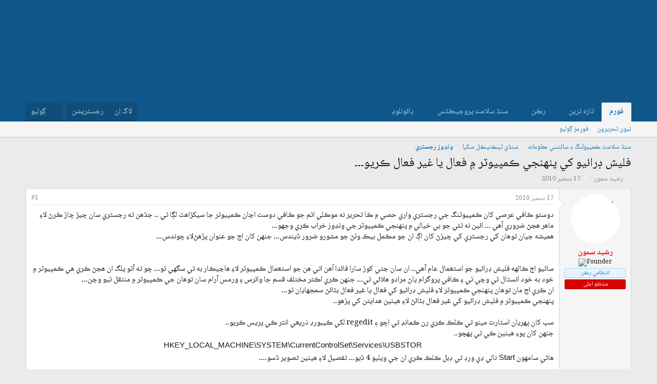

--- FILE ---
content_type: text/html; charset=utf-8
request_url: https://sindhsalamat.com/threads/8909/
body_size: 19257
content:
<!DOCTYPE html>
<html id="XF" lang="" dir="RTL"
	data-xf="2.3"
	data-app="public"
	
	
	data-template="thread_view"
	data-container-key="node-55"
	data-content-key="thread-8909"
	data-logged-in="false"
	data-cookie-prefix="xf_"
	data-csrf="1768961825,ac5ccd7a5bd9613a2479bf799c6c4fe9"
	class="has-no-js template-thread_view"
	 data-run-jobs="">
<head>
	
	
	
<link rel="preconnect" href="https://fonts.googleapis.com">
<link rel="preconnect" href="https://fonts.gstatic.com" crossorigin>
<link href="https://fonts.googleapis.com/css2?family=Noto+Naskh+Arabic:wght@400..700&display=swap" rel="stylesheet">
	
	
	
	
	<meta charset="utf-8" />
	<title>فليش ڊرائيو کي پنهنجي ڪمپيوٽر ۾ فعال يا غير فعال ڪريو۔۔۔ | سنڌ سلامت فورم</title>
	<link rel="manifest" href="/webmanifest.php">

	<meta http-equiv="X-UA-Compatible" content="IE=Edge" />
	<meta name="viewport" content="width=device-width, initial-scale=1, viewport-fit=cover">

	
		<meta name="theme-color" content="#1474b8" />
	

	<meta name="apple-mobile-web-app-title" content="سنڌ سلامت">
	
		<link rel="apple-touch-icon" href="/data/assets/logo/195c_logo.png">
		

	
		
		<meta name="description" content="دوستو ڪافي عرصي کان ڪمپيوٽنگ جي رجسٽري واري حصي ۾ ڪا تحرير نه موڪلي اٿم جو ڪافي دوست اڃان ڪمپيوٽر جا سيکڙاهٽ لڳا ٿي ۔۔ جڏهن ته رجسٽري سان ڇيڙ ڇاڙ ڪرڻ لاءِ..." />
		<meta property="og:description" content="دوستو ڪافي عرصي کان ڪمپيوٽنگ جي رجسٽري واري حصي ۾ ڪا تحرير نه موڪلي اٿم جو ڪافي دوست اڃان ڪمپيوٽر جا سيکڙاهٽ لڳا ٿي ۔۔ جڏهن ته رجسٽري سان ڇيڙ ڇاڙ ڪرڻ لاءِ ماهر هجڻ ضروري آهي ۔۔۔ ائين نه ٿئي جو بي خيالي ۾ پنهنجي ڪمپيوٽر جي ونڊوز خراب ڪري وجهو۔۔۔
هميشه جيان توهان کي رجسٽري کي ڇيڙڻ کان اڳ ان جو..." />
		<meta property="twitter:description" content="دوستو ڪافي عرصي کان ڪمپيوٽنگ جي رجسٽري واري حصي ۾ ڪا تحرير نه موڪلي اٿم جو ڪافي دوست اڃان ڪمپيوٽر جا سيکڙاهٽ لڳا ٿي ۔۔ جڏهن ته رجسٽري سان ڇيڙ ڇاڙ ڪرڻ لاءِ ماهر هجڻ ضروري آهي ۔۔۔ ائين نه ٿئي جو بي..." />
	
	
		<meta property="og:url" content="https://sindhsalamat.com/threads/8909/" />
	
		<link rel="canonical" href="https://sindhsalamat.com/threads/8909/" />
	

	
		
	
	
	<meta property="og:site_name" content="سنڌ سلامت فورم" />


	
	
		
	
	
	<meta property="og:type" content="website" />


	
	
		
	
	
	
		<meta property="og:title" content="فليش ڊرائيو کي پنهنجي ڪمپيوٽر ۾ فعال يا غير فعال ڪريو۔۔۔" />
		<meta property="twitter:title" content="فليش ڊرائيو کي پنهنجي ڪمپيوٽر ۾ فعال يا غير فعال ڪريو۔۔۔" />
	


	
	
	
	

	
	
	
	

	<link rel="stylesheet" href="/css.php?css=public%3Anormalize.css%2Cpublic%3Afa.css%2Cpublic%3Acore.less%2Cpublic%3Aapp.less&amp;s=1&amp;l=2&amp;d=1744946037&amp;k=4a41fe651b0f4ee6b5d497b456544a8bea7b501f" />

	<link rel="stylesheet" href="/css.php?css=public%3Alightbox.less&amp;s=1&amp;l=2&amp;d=1744946037&amp;k=0de5b7ae9fd34c600d089ae8b1d15af40289b9d7" />
<link rel="stylesheet" href="/css.php?css=public%3Amessage.less&amp;s=1&amp;l=2&amp;d=1744946037&amp;k=42625efc284bf1e92871973f6e477955fed72ee8" />
<link rel="stylesheet" href="/css.php?css=public%3Ashare_controls.less&amp;s=1&amp;l=2&amp;d=1744946037&amp;k=e4af384bf4296cf8ab32455b56728c780470d120" />
<link rel="stylesheet" href="/css.php?css=public%3Aextra.less&amp;s=1&amp;l=2&amp;d=1744946037&amp;k=f4d413b077ad16862ff9feb24cd6702f1f224375" />


	
		<script src="/js/xf/preamble.min.js?_v=db3d5f1a"></script>
	

	
	<script src="/js/vendor/vendor-compiled.js?_v=db3d5f1a" defer></script>
	<script src="/js/xf/core-compiled.js?_v=db3d5f1a" defer></script>

	<script>
		window.addEventListener('DOMContentLoaded', function() {
			XF.extendObject(true, XF.config, {
				// 
				userId: 0,
				enablePush: true,
				pushAppServerKey: 'BBHIwaC8xwdPsWX4xlSxG5hZHjfC7y4AUYcRtAypoHV8B720wd0uUw-Qy4bR4CvhVtAbMGPa0jtR0ns8LUL5AXI',
				url: {
					fullBase: 'https://sindhsalamat.com/',
					basePath: '/',
					css: '/css.php?css=__SENTINEL__&s=1&l=2&d=1744946037',
					js: '/js/__SENTINEL__?_v=db3d5f1a',
					icon: '/data/local/icons/__VARIANT__.svg?v=1744946037#__NAME__',
					iconInline: '/styles/fa/__VARIANT__/__NAME__.svg?v=5.15.3',
					keepAlive: '/login/keep-alive'
				},
				cookie: {
					path: '/',
					domain: '',
					prefix: 'xf_',
					secure: true,
					consentMode: 'disabled',
					consented: ["optional","_third_party"]
				},
				cacheKey: 'f3ed7234243583f554e27d349fe769c5',
				csrf: '1768961825,ac5ccd7a5bd9613a2479bf799c6c4fe9',
				js: {"\/js\/xf\/lightbox-compiled.js?_v=db3d5f1a":true},
				fullJs: false,
				css: {"public:lightbox.less":true,"public:message.less":true,"public:share_controls.less":true,"public:extra.less":true},
				time: {
					now: 1768961825,
					today: 1768935600,
					todayDow: 3,
					tomorrow: 1769022000,
					yesterday: 1768849200,
					week: 1768417200,
					month: 1767207600,
					year: 1767207600
				},
				style: {
					light: '',
					dark: '',
					defaultColorScheme: 'light'
				},
				borderSizeFeature: '3px',
				fontAwesomeWeight: 'r',
				enableRtnProtect: true,
				
				enableFormSubmitSticky: true,
				imageOptimization: '0',
				imageOptimizationQuality: 0.85,
				uploadMaxFilesize: 52428800,
				uploadMaxWidth: 0,
				uploadMaxHeight: 0,
				allowedVideoExtensions: ["m4v","mov","mp4","mp4v","mpeg","mpg","ogv","webm"],
				allowedAudioExtensions: ["mp3","opus","ogg","wav"],
				shortcodeToEmoji: true,
				visitorCounts: {
					conversations_unread: '0',
					alerts_unviewed: '0',
					total_unread: '0',
					title_count: true,
					icon_indicator: true
				},
				jsMt: {"xf\/action.js":"425fc1cf","xf\/embed.js":"425fc1cf","xf\/form.js":"425fc1cf","xf\/structure.js":"425fc1cf","xf\/tooltip.js":"425fc1cf"},
				jsState: {},
				publicMetadataLogoUrl: '',
				publicPushBadgeUrl: 'https://sindhsalamat.com/styles/default/xenforo/bell.png'
			});

			XF.extendObject(XF.phrases, {
				// 
				date_x_at_time_y:     "{date} {time} وڳي",
				day_x_at_time_y:      "{day} تي {time} وڳي",
				yesterday_at_x:       "ڪالھ {time} وڳي",
				x_minutes_ago:        "{minutes} منٽ اڳ",
				one_minute_ago:       "هڪ منٽ اڳ",
				a_moment_ago:         "هڪ لمحو اڳ",
				today_at_x:           "اڄ {time} وڳي",
				in_a_moment:          "In a moment",
				in_a_minute:          "In a minute",
				in_x_minutes:         "In {minutes} minutes",
				later_today_at_x:     "Later today at {time}",
				tomorrow_at_x:        "Tomorrow at {time}",
				short_date_x_minutes: "{minutes}m",
				short_date_x_hours:   "{hours}h",
				short_date_x_days:    "{days}d",

				day0: "آچر",
				day1: "سومر",
				day2: "اڱارو",
				day3: "اربع",
				day4: "خميس",
				day5: "جمعو",
				day6: "ڇنڇر",

				dayShort0: "آچر",
				dayShort1: "سومر",
				dayShort2: "اڱارو",
				dayShort3: "اربع",
				dayShort4: "خميس",
				dayShort5: "جمعو",
				dayShort6: "ڇنڇر",

				month0: "جنوري",
				month1: "فيبروري",
				month2: "مارچ",
				month3: "اپريل",
				month4: "مئي",
				month5: "جون",
				month6: "جولائي",
				month7: "آگسٽ",
				month8: "سيپٽمبر",
				month9: "آڪٽوبر",
				month10: "نومبر",
				month11: "ڊسمبر",

				active_user_changed_reload_page: "The active user has changed. Reload the page for the latest version.",
				server_did_not_respond_in_time_try_again: "سرور کان مقرر وقت ۾ جواب نه مليو آهي. مهرباني فرمائي ٻيهر ڪوشش ڪريو.",
				oops_we_ran_into_some_problems: "اووپسس! ڪو مسئلو ٿو لڳي..",
				oops_we_ran_into_some_problems_more_details_console: "Oops! We ran into some problems. Please try again later. More error details may be in the browser console.",
				file_too_large_to_upload: "The file is too large to be uploaded.",
				uploaded_file_is_too_large_for_server_to_process: "The uploaded file is too large for the server to process.",
				files_being_uploaded_are_you_sure: "Files are still being uploaded. Are you sure you want to submit this form?",
				attach: "Attach files",
				rich_text_box: "Rich text box",
				close: "بند ڪريو",
				link_copied_to_clipboard: "Link copied to clipboard.",
				text_copied_to_clipboard: "Text copied to clipboard.",
				loading: "لوڊنگ ٿي رهي آهي…",
				you_have_exceeded_maximum_number_of_selectable_items: "You have exceeded the maximum number of selectable items.",

				processing: "Processing",
				'processing...': "Processing…",

				showing_x_of_y_items: "Showing {count} of {total} items",
				showing_all_items: "Showing all items",
				no_items_to_display: "No items to display",

				number_button_up: "Increase",
				number_button_down: "Decrease",

				push_enable_notification_title: " جا پُش نوٽيفڪيشن فعال ٿي چڪا آھن. سنڌ سلامت فورم",
				push_enable_notification_body: "پُش نوٽيفڪيشن فعال ڪرڻ لاءِ مهرباني.! ",

				pull_down_to_refresh: "Pull down to refresh",
				release_to_refresh: "Release to refresh",
				refreshing: "Refreshing…"
			});
		});
	</script>

	<script src="/js/xf/lightbox-compiled.js?_v=db3d5f1a" defer></script>



	

	
	<script async src="https://www.googletagmanager.com/gtag/js?id=UA-31016567-1"></script>
	<script>
		window.dataLayer = window.dataLayer || [];
		function gtag(){dataLayer.push(arguments);}
		gtag('js', new Date());
		gtag('config', 'UA-31016567-1', {
			// 
			
			
		});
	</script>


	
	
	
	
	

	
	
	
	<style>
		@media (min-width: 992px) {
			.p-header-logo {
				display: none;
			}
		}
	</style>
</head>
<body data-template="thread_view">

<div class="p-pageWrapper" id="top">

	

	<header class="p-header" id="header">
		<div class="p-header-inner">
			<div class="p-header-content">
				<div class="p-header-logo p-header-logo--image">
					<a href="/">
						

	

	
		
		

		
	

	

	<picture data-variations="{&quot;default&quot;:{&quot;1&quot;:&quot;\/data\/assets\/logo_default\/minlogo.png&quot;,&quot;2&quot;:null}}">
		
		
		

		

		<img src="/data/assets/logo_default/minlogo.png"  width="100" height="36" alt="سنڌ سلامت فورم" />
	</picture>


					</a>
				</div>

				
			</div>
		</div>
	</header>

	
	

	
		<div class="p-navSticky p-navSticky--primary" data-xf-init="sticky-header">
			
		<nav class="p-nav">
			<div class="p-nav-inner">
				<button type="button" class="button button--plain p-nav-menuTrigger" data-xf-click="off-canvas" data-menu=".js-headerOffCanvasMenu" tabindex="0" aria-label="Menu"><span class="button-text">
					<i aria-hidden="true"></i>
				</span></button>

				<div class="p-nav-smallLogo">
					<a href="/">
						

	

	
		
		

		
	

	

	<picture data-variations="{&quot;default&quot;:{&quot;1&quot;:&quot;\/data\/assets\/logo_default\/minlogo.png&quot;,&quot;2&quot;:null}}">
		
		
		

		

		<img src="/data/assets/logo_default/minlogo.png"  width="100" height="36" alt="سنڌ سلامت فورم" />
	</picture>


					</a>
				</div>

				<div class="p-nav-scroller hScroller" data-xf-init="h-scroller" data-auto-scroll=".p-navEl.is-selected">
					<div class="hScroller-scroll">
						<ul class="p-nav-list js-offCanvasNavSource">
							
								<li>
									
	<div class="p-navEl is-selected" data-has-children="true">
	

		
	
	<a href="/"
	class="p-navEl-link p-navEl-link--splitMenu "
	
	
	data-nav-id="forums">فورم</a>


		<a data-xf-key="1"
			data-xf-click="menu"
			data-menu-pos-ref="< .p-navEl"
			class="p-navEl-splitTrigger"
			role="button"
			tabindex="0"
			aria-label="Toggle expanded"
			aria-expanded="false"
			aria-haspopup="true"></a>

		
	
		<div class="menu menu--structural" data-menu="menu" aria-hidden="true">
			<div class="menu-content">
				
					
	
	
	<a href="/whats-new/posts/"
	class="menu-linkRow u-indentDepth0 js-offCanvasCopy "
	
	
	data-nav-id="newPosts">نيون تحريرون</a>

	

				
					
	
	
	<a href="/search/?type=post"
	class="menu-linkRow u-indentDepth0 js-offCanvasCopy "
	
	
	data-nav-id="searchForums">فورمز ڳوليو</a>

	

				
			</div>
		</div>
	
	</div>

								</li>
							
								<li>
									
	<div class="p-navEl " data-has-children="true">
	

		
	
	<a href="/whats-new/"
	class="p-navEl-link p-navEl-link--splitMenu "
	
	
	data-nav-id="whatsNew">تازہ ترين</a>


		<a data-xf-key="2"
			data-xf-click="menu"
			data-menu-pos-ref="< .p-navEl"
			class="p-navEl-splitTrigger"
			role="button"
			tabindex="0"
			aria-label="Toggle expanded"
			aria-expanded="false"
			aria-haspopup="true"></a>

		
	
		<div class="menu menu--structural" data-menu="menu" aria-hidden="true">
			<div class="menu-content">
				
					
	
	
	<a href="/featured/"
	class="menu-linkRow u-indentDepth0 js-offCanvasCopy "
	
	
	data-nav-id="featured">نئون مواد</a>

	

				
					
	
	
	<a href="/whats-new/posts/"
	class="menu-linkRow u-indentDepth0 js-offCanvasCopy "
	 rel="nofollow"
	
	data-nav-id="whatsNewPosts">نيون تحريرون</a>

	

				
					
	
	
	<a href="/whats-new/profile-posts/"
	class="menu-linkRow u-indentDepth0 js-offCanvasCopy "
	 rel="nofollow"
	
	data-nav-id="whatsNewProfilePosts">نوان پروفائيل پيغام</a>

	

				
					
	
	
	<a href="/whats-new/latest-activity"
	class="menu-linkRow u-indentDepth0 js-offCanvasCopy "
	 rel="nofollow"
	
	data-nav-id="latestActivity">نواڻ</a>

	

				
			</div>
		</div>
	
	</div>

								</li>
							
								<li>
									
	<div class="p-navEl " data-has-children="true">
	

		
	
	<a href="/members/"
	class="p-navEl-link p-navEl-link--splitMenu "
	
	
	data-nav-id="members">رڪن</a>


		<a data-xf-key="3"
			data-xf-click="menu"
			data-menu-pos-ref="< .p-navEl"
			class="p-navEl-splitTrigger"
			role="button"
			tabindex="0"
			aria-label="Toggle expanded"
			aria-expanded="false"
			aria-haspopup="true"></a>

		
	
		<div class="menu menu--structural" data-menu="menu" aria-hidden="true">
			<div class="menu-content">
				
					
	
	
	<a href="/online/"
	class="menu-linkRow u-indentDepth0 js-offCanvasCopy "
	
	
	data-nav-id="currentVisitors">حاضر رڪن</a>

	

				
					
	
	
	<a href="/whats-new/profile-posts/"
	class="menu-linkRow u-indentDepth0 js-offCanvasCopy "
	 rel="nofollow"
	
	data-nav-id="newProfilePosts">نوان پروفا.ئيل پيغام</a>

	

				
					
	
	
	<a href="/search/?type=profile_post"
	class="menu-linkRow u-indentDepth0 js-offCanvasCopy "
	
	
	data-nav-id="searchProfilePosts">پروفاٿيل پيغام ڳوليو</a>

	

				
			</div>
		</div>
	
	</div>

								</li>
							
								<li>
									
	<div class="p-navEl " data-has-children="true">
	

			
				<a data-xf-key="4"
					data-xf-click="menu"
					data-menu-pos-ref="< .p-navEl"
					class="p-navEl-linkHolder"
					role="button"
					tabindex="0"
					aria-expanded="false"
					aria-haspopup="true">
					
	
	<span 
	class="p-navEl-link p-navEl-link--menuTrigger "
	
	
	data-nav-id="ssproject">سنڌ سلامت پروجيڪٽس</span>

				</a>
			

		
	
		<div class="menu menu--structural" data-menu="menu" aria-hidden="true">
			<div class="menu-content">
				
					
	
	
	<a href="https://books.sindhsalamat.com"
	class="menu-linkRow u-indentDepth0 js-offCanvasCopy "
	
	
	data-nav-id="ssbooks">ڪتاب گھر</a>

	

				
					
	
	
	<a href="https://quran.sindhsalamat.com"
	class="menu-linkRow u-indentDepth0 js-offCanvasCopy "
	
	
	data-nav-id="ssquran">پيغامِ قرآن</a>

	

				
					
	
	
	<a href="https://font.sindhsalamat.com"
	class="menu-linkRow u-indentDepth0 js-offCanvasCopy "
	
	
	data-nav-id="ssfonts">فانٽ سرور</a>

	

				
					
	
	
	<a href="https://lafzikar.sindhsalamat.com"
	class="menu-linkRow u-indentDepth0 js-offCanvasCopy "
	
	
	data-nav-id="sslafzikar">لفظيڪار</a>

	

				
			</div>
		</div>
	
	</div>

								</li>
							
								<li>
									
	<div class="p-navEl " data-has-children="true">
	

			
				<a data-xf-key="5"
					data-xf-click="menu"
					data-menu-pos-ref="< .p-navEl"
					class="p-navEl-linkHolder"
					role="button"
					tabindex="0"
					aria-expanded="false"
					aria-haspopup="true">
					
	
	<span 
	class="p-navEl-link p-navEl-link--menuTrigger "
	
	
	data-nav-id="ssdownload">ڊائونلوڊ</span>

				</a>
			

		
	
		<div class="menu menu--structural" data-menu="menu" aria-hidden="true">
			<div class="menu-content">
				
					
	
	
	<a href="https://bhurgri.com/bhurgri/amar/wp-content/download/mb-sk-sd-win8-10.zip"
	class="menu-linkRow u-indentDepth0 js-offCanvasCopy "
	
	
	data-nav-id="ssinstaller">سنڌي انسٽالر</a>

	

				
					
	
	
	<a href="https://ambile.pk/download.php?file=1"
	class="menu-linkRow u-indentDepth0 js-offCanvasCopy "
	
	
	data-nav-id="ssocr">سنڌي او سي آر</a>

	

				
			</div>
		</div>
	
	</div>

								</li>
							
						</ul>
					</div>
				</div>

				<div class="p-nav-opposite">
					<div class="p-navgroup p-account p-navgroup--guest">
						
							<a href="/login/" class="p-navgroup-link p-navgroup-link--textual p-navgroup-link--logIn"
								data-xf-click="overlay" data-follow-redirects="on">
								<span class="p-navgroup-linkText">لاگ ان</span>
							</a>
							
								<a href="/register/" class="p-navgroup-link p-navgroup-link--textual p-navgroup-link--register"
									data-xf-click="overlay" data-follow-redirects="on">
									<span class="p-navgroup-linkText">رجسٽريشن</span>
								</a>
							
						
					</div>

					<div class="p-navgroup p-discovery">
						<a href="/whats-new/"
							class="p-navgroup-link p-navgroup-link--iconic p-navgroup-link--whatsnew"
							aria-label="تازه ترين"
							title="تازه ترين">
							<i aria-hidden="true"></i>
							<span class="p-navgroup-linkText">تازه ترين</span>
						</a>

						
							<a href="/search/"
								class="p-navgroup-link p-navgroup-link--iconic p-navgroup-link--search"
								data-xf-click="menu"
								data-xf-key="/"
								aria-label="ڳوليو"
								aria-expanded="false"
								aria-haspopup="true"
								title="ڳوليو">
								<i aria-hidden="true"></i>
								<span class="p-navgroup-linkText">ڳوليو</span>
							</a>
							<div class="menu menu--structural menu--wide" data-menu="menu" aria-hidden="true">
								<form action="/search/search" method="post"
									class="menu-content"
									data-xf-init="quick-search">

									<h3 class="menu-header">ڳوليو</h3>
									
									<div class="menu-row">
										
											<div class="inputGroup inputGroup--joined">
												<input type="text" class="input" name="keywords" data-acurl="/search/auto-complete" placeholder="ڳوليو…" aria-label="ڳوليو" data-menu-autofocus="true" />
												
			<select name="constraints" class="js-quickSearch-constraint input" aria-label="Search within">
				<option value="">Everywhere</option>
<option value="{&quot;search_type&quot;:&quot;post&quot;}">موضوع</option>
<option value="{&quot;search_type&quot;:&quot;post&quot;,&quot;c&quot;:{&quot;nodes&quot;:[55],&quot;child_nodes&quot;:1}}">This forum</option>
<option value="{&quot;search_type&quot;:&quot;post&quot;,&quot;c&quot;:{&quot;thread&quot;:8909}}">This thread</option>

			</select>
		
											</div>
										
									</div>

									
									<div class="menu-row">
										<label class="iconic"><input type="checkbox"  name="c[title_only]" value="1" /><i aria-hidden="true"></i><span class="iconic-label">صرف عنوانن ۾ ڳوليو

													
													<span tabindex="0" role="button"
														data-xf-init="tooltip" data-trigger="hover focus click" title="Tags will also be searched in content where tags are supported">

														<i class="fa--xf far fa-question-circle  u-muted u-smaller"><svg xmlns="http://www.w3.org/2000/svg" role="img" ><title>نوٽ</title><use href="/data/local/icons/regular.svg?v=1744946037#question-circle"></use></svg></i>
													</span></span></label>

									</div>
									
									<div class="menu-row">
										<div class="inputGroup">
											<span class="inputGroup-text" id="ctrl_search_menu_by_member">By:</span>
											<input type="text" class="input" name="c[users]" data-xf-init="auto-complete" placeholder="ترميم ڪندڙ" aria-labelledby="ctrl_search_menu_by_member" />
										</div>
									</div>
									<div class="menu-footer">
									<span class="menu-footer-controls">
										<button type="submit" class="button button--icon button--icon--search button--primary"><i class="fa--xf far fa-search "><svg xmlns="http://www.w3.org/2000/svg" role="img" aria-hidden="true" ><use href="/data/local/icons/regular.svg?v=1744946037#search"></use></svg></i><span class="button-text">ڳوليو</span></button>
										<button type="submit" class="button " name="from_search_menu"><span class="button-text">بهتر ڳولا…</span></button>
									</span>
									</div>

									<input type="hidden" name="_xfToken" value="1768961825,ac5ccd7a5bd9613a2479bf799c6c4fe9" />
								</form>
							</div>
						
					</div>
				</div>
			</div>
		</nav>
	
		</div>
		
		
			<div class="p-sectionLinks">
				<div class="p-sectionLinks-inner hScroller" data-xf-init="h-scroller">
					<div class="hScroller-scroll">
						<ul class="p-sectionLinks-list">
							
								<li>
									
	<div class="p-navEl " >
	

		
	
	<a href="/whats-new/posts/"
	class="p-navEl-link "
	
	data-xf-key="alt+1"
	data-nav-id="newPosts">نيون تحريرون</a>


		

		
	
	</div>

								</li>
							
								<li>
									
	<div class="p-navEl " >
	

		
	
	<a href="/search/?type=post"
	class="p-navEl-link "
	
	data-xf-key="alt+2"
	data-nav-id="searchForums">فورمز ڳوليو</a>


		

		
	
	</div>

								</li>
							
						</ul>
					</div>
				</div>
			</div>
			
	
		

	<div class="offCanvasMenu offCanvasMenu--nav js-headerOffCanvasMenu" data-menu="menu" aria-hidden="true" data-ocm-builder="navigation">
		<div class="offCanvasMenu-backdrop" data-menu-close="true"></div>
		<div class="offCanvasMenu-content">
			<div class="offCanvasMenu-header">
				Menu
				<a class="offCanvasMenu-closer" data-menu-close="true" role="button" tabindex="0" aria-label="بند ڪريو"></a>
			</div>
			
				<div class="p-offCanvasRegisterLink">
					<div class="offCanvasMenu-linkHolder">
						<a href="/login/" class="offCanvasMenu-link" data-xf-click="overlay" data-menu-close="true">
							لاگ ان
						</a>
					</div>
					<hr class="offCanvasMenu-separator" />
					
						<div class="offCanvasMenu-linkHolder">
							<a href="/register/" class="offCanvasMenu-link" data-xf-click="overlay" data-menu-close="true">
								رجسٽريشن
							</a>
						</div>
						<hr class="offCanvasMenu-separator" />
					
				</div>
			
			<div class="js-offCanvasNavTarget"></div>
			<div class="offCanvasMenu-installBanner js-installPromptContainer" style="display: none;" data-xf-init="install-prompt">
				<div class="offCanvasMenu-installBanner-header">Install the app</div>
				<button type="button" class="button js-installPromptButton"><span class="button-text">Install</span></button>
				<template class="js-installTemplateIOS">
					<div class="js-installTemplateContent">
						<div class="overlay-title">How to install the app on iOS</div>
						<div class="block-body">
							<div class="block-row">
								<p>
									Follow along with the video below to see how to install our site as a web app on your home screen.
								</p>
								<p style="text-align: center">
									<video src="/styles/default/xenforo/add_to_home.mp4"
										width="280" height="480" autoplay loop muted playsinline></video>
								</p>
								<p>
									<small><strong>نوٽ:</strong> This feature may not be available in some browsers.</small>
								</p>
							</div>
						</div>
					</div>
				</template>
			</div>
		</div>
	</div>

	<div class="p-body">
		<div class="p-body-inner">
			<!--XF:EXTRA_OUTPUT-->

			

			

			
			
	
		<ul class="p-breadcrumbs "
			itemscope itemtype="https://schema.org/BreadcrumbList">
			
				

				
				

				

				
				
					
					
	<li itemprop="itemListElement" itemscope itemtype="https://schema.org/ListItem">
		<a href="/#%D8%B3%D9%86%DA%8C-%D8%B3%D9%84%D8%A7%D9%85%D8%AA-%DA%AA%D9%85%D9%BE%D9%8A%D9%88%D9%BD%D9%86%DA%AF-%DB%BD-%D8%B3%D8%A7%D8%A6%D9%86%D8%B3%D9%8A-%D9%85%D8%B9%D9%84%D9%88%D9%85%D8%A7%D8%AA.33" itemprop="item">
			<span itemprop="name">سنڌ سلامت ڪمپيوٽنگ ۽ سائنسي معلومات</span>
		</a>
		<meta itemprop="position" content="1" />
	</li>

				
					
					
	<li itemprop="itemListElement" itemscope itemtype="https://schema.org/ListItem">
		<a href="/forums/35/" itemprop="item">
			<span itemprop="name">سنڌي  ٽيڪنيڪل سکيا</span>
		</a>
		<meta itemprop="position" content="2" />
	</li>

				
					
					
	<li itemprop="itemListElement" itemscope itemtype="https://schema.org/ListItem">
		<a href="/forums/55/" itemprop="item">
			<span itemprop="name">ونڊوز رجسٽري</span>
		</a>
		<meta itemprop="position" content="3" />
	</li>

				
			
		</ul>
	

			

			
	<noscript class="js-jsWarning"><div class="blockMessage blockMessage--important blockMessage--iconic u-noJsOnly">جاوا سڪرپٽ غير فعال آهي. سنڌسلامت کي بهتر انداز سان استعمال ڪرڻ لاءِ مهرباني فرمائي برائوزر سيٽنگ مان جاوا سڪرپٽ کي فعال ڪريو. </div></noscript>

			
	<div class="blockMessage blockMessage--important blockMessage--iconic js-browserWarning" style="display: none">You are using an out of date browser. It  may not display this or other websites correctly.<br />You should upgrade or use an <a href="https://www.google.com/chrome/" target="_blank" rel="noopener">alternative browser</a>.</div>


			
				<div class="p-body-header">
					
						
							<div class="p-title ">
								
									
										<h1 class="p-title-value">فليش ڊرائيو کي پنهنجي ڪمپيوٽر ۾ فعال يا غير فعال ڪريو۔۔۔</h1>
									
									
								
							</div>
						

						
							<div class="p-description">
	<ul class="listInline listInline--bullet">
		<li>
			<i class="fa--xf far fa-user "><svg xmlns="http://www.w3.org/2000/svg" role="img" ><title>موضوع موڪليندڙ</title><use href="/data/local/icons/regular.svg?v=1744946037#user"></use></svg></i>
			<span class="u-srOnly">موضوع موڪليندڙ</span>

			<a href="/members/1/" class="username  u-concealed" dir="auto" data-user-id="1" data-xf-init="member-tooltip"><span class="username--staff username--moderator username--admin">رشيد سمون</span></a>
		</li>
		<li>
			<i class="fa--xf far fa-clock "><svg xmlns="http://www.w3.org/2000/svg" role="img" ><title>شروعاتي تاريخ</title><use href="/data/local/icons/regular.svg?v=1744946037#clock"></use></svg></i>
			<span class="u-srOnly">شروعاتي تاريخ</span>

			<a href="/threads/8909/" class="u-concealed"><time  class="u-dt" dir="auto" datetime="2010-12-17T22:00:23+0500" data-timestamp="1292605223" data-date="17 ڊسمبر 2010" data-time="22:00" data-short="ڊسمبر &#039;10" title="17 ڊسمبر 2010 22:00 وڳي">17 ڊسمبر 2010</time></a>
		</li>
		
		
	</ul>
</div>
						
					
				</div>
			

			<div class="p-body-main  ">
				
				<div class="p-body-contentCol"></div>
				

				

				<div class="p-body-content">
					
					<div class="p-body-pageContent">










	
	
	
		
	
	
	


	
	
	
		
	
	
	


	
	
		
	
	
	


	
	



	












	

	
		
	



















<div class="block block--messages" data-xf-init="" data-type="post" data-href="/inline-mod/" data-search-target="*">

	<span class="u-anchorTarget" id="posts"></span>

	
		
	

	

	<div class="block-outer"></div>

	

	
		
	<div class="block-outer js-threadStatusField"></div>

	

	<div class="block-container lbContainer"
		data-xf-init="lightbox select-to-quote"
		data-message-selector=".js-post"
		data-lb-id="thread-8909"
		data-lb-universal="0">

		<div class="block-body js-replyNewMessageContainer">
			
				

					

					
						

	
	

	

	
	<article class="message message--post js-post js-inlineModContainer  "
		data-author="رشيد سمون"
		data-content="post-56243"
		id="js-post-56243"
		>

		

		<span class="u-anchorTarget" id="post-56243"></span>

		
			<div class="message-inner">
				
					<div class="message-cell message-cell--user">
						

	<section class="message-user"
		
		
		>

		

		<div class="message-avatar ">
			<div class="message-avatar-wrapper">
				<a href="/members/1/" class="avatar avatar--m" data-user-id="1" data-xf-init="member-tooltip">
			<img src="/data/avatars/m/0/1.jpg?1471202216" srcset="/data/avatars/l/0/1.jpg?1471202216 2x" alt="رشيد سمون" class="avatar-u1-m" width="96" height="96" loading="lazy" /> 
		</a>
				
			</div>
		</div>
		<div class="message-userDetails">
			<h4 class="message-name"><a href="/members/1/" class="username " dir="auto" data-user-id="1" data-xf-init="member-tooltip"><span class="username--style11 username--staff username--moderator username--admin">رشيد سمون</span></a></h4>
			<h5 class="userTitle message-userTitle" dir="auto"><img src="/styles/skin/founder.png" alt="Founder" style="width:100px;height:30px"></h5>
			<div class="userBanner userBanner--staff message-userBanner" dir="auto"><span class="userBanner-before"></span><strong>انتظامي رڪن</strong><span class="userBanner-after"></span></div>
<div class="userBanner userBanner userBanner--red message-userBanner"><span class="userBanner-before"></span><strong>منتظمِ اعلى</strong><span class="userBanner-after"></span></div>
		</div>
		
			
			
		
		<span class="message-userArrow"></span>
	</section>

					</div>
				

				
					<div class="message-cell message-cell--main">
					
						<div class="message-main js-quickEditTarget">

							
								

	

	<header class="message-attribution message-attribution--split">
		<ul class="message-attribution-main listInline ">
			
			
			<li class="u-concealed">
				<a href="/threads/8909/post-56243" rel="nofollow" >
					<time  class="u-dt" dir="auto" datetime="2010-12-17T22:00:23+0500" data-timestamp="1292605223" data-date="17 ڊسمبر 2010" data-time="22:00" data-short="ڊسمبر &#039;10" title="17 ڊسمبر 2010 22:00 وڳي">17 ڊسمبر 2010</time>
				</a>
			</li>
			
		</ul>

		<ul class="message-attribution-opposite message-attribution-opposite--list ">
			
			<li>
				<a href="/threads/8909/post-56243"
					class="message-attribution-gadget"
					data-xf-init="share-tooltip"
					data-href="/posts/56243/share"
					aria-label="Share"
					rel="nofollow">
					<i class="fa--xf far fa-share-alt "><svg xmlns="http://www.w3.org/2000/svg" role="img" aria-hidden="true" ><use href="/data/local/icons/regular.svg?v=1744946037#share-alt"></use></svg></i>
				</a>
			</li>
			
				<li class="u-hidden js-embedCopy">
					
	<a href="javascript:"
		data-xf-init="copy-to-clipboard"
		data-copy-text="&lt;div class=&quot;js-xf-embed&quot; data-url=&quot;https://sindhsalamat.com&quot; data-content=&quot;post-56243&quot;&gt;&lt;/div&gt;&lt;script defer src=&quot;https://sindhsalamat.com/js/xf/external_embed.js?_v=db3d5f1a&quot;&gt;&lt;/script&gt;"
		data-success="Embed code HTML copied to clipboard."
		class="">
		<i class="fa--xf far fa-code "><svg xmlns="http://www.w3.org/2000/svg" role="img" aria-hidden="true" ><use href="/data/local/icons/regular.svg?v=1744946037#code"></use></svg></i>
	</a>

				</li>
			
			
			
				<li>
					<a href="/threads/8909/post-56243" rel="nofollow">
						#1
					</a>
				</li>
			
		</ul>
	</header>

							

							<div class="message-content js-messageContent">
							

								
									
	
	
	

								

								
									
	

	<div class="message-userContent lbContainer js-lbContainer "
		data-lb-id="post-56243"
		data-lb-caption-desc="رشيد سمون &middot; 17 ڊسمبر 2010 22:00 وڳي">

		
			

	
		
	

		

		<article class="message-body js-selectToQuote">
			
				
			

			<div >
				
					<div class="bbWrapper">دوستو ڪافي عرصي کان ڪمپيوٽنگ جي رجسٽري واري حصي ۾ ڪا تحرير نه موڪلي اٿم جو ڪافي دوست اڃان ڪمپيوٽر جا سيکڙاهٽ لڳا ٿي ۔۔ جڏهن ته رجسٽري سان ڇيڙ ڇاڙ ڪرڻ لاءِ ماهر هجڻ ضروري آهي ۔۔۔ ائين نه ٿئي جو بي خيالي ۾ پنهنجي ڪمپيوٽر جي ونڊوز خراب ڪري وجهو۔۔۔<br />
هميشه جيان توهان کي رجسٽري کي ڇيڙڻ کان اڳ ان جو مڪمل بيڪ وٺڻ جو مشورو ضرور ڏيندس۔۔۔ جنهن کان اڄ جو عنوان پڙهڻ‌لاءِ چوندس۔۔۔<br />
<br />
<br />
ساٿيو اڄ ڪالهه فليش ڊرائيو جو استعمال عام آهي۔۔ ان سان جتي کوڙ سارا فائدا آهن اتي هن جو استعمال ڪمپيوٽر لاءِ هاڃيڪار به ٿي سگهي ٿو۔۔۔ ڇو ته آٽو پلگ ان هجڻ ڪري هي ڪمپيوٽر ۾ خود به خود انسٽال ٿي وڃي ٿي ۽ ڪافي پروگرام پاڻ مرادو هلائي ٿي۔۔۔ جنهن ڪري اڪثر مختلف قسم جا وائرس ۽ ورمس آرام سان توهان جي ڪمپيوٽر ۾ منتقل ٿيو وڃن۔۔۔ <br />
ان ڪري اڄ مان توهان پنهنجي ڪمپيوٽر لاءِ فليش ڊرائيو کي فعال يا غير فعال بڻائڻ سمجهايان ٿو۔۔۔<br />
پنهنجي ڪمپيوٽر ۾ فليش ڊرائيو کي غير فعال بڻائڻ لاءِ هيٺين هدايتن کي پڙهو۔۔<br />
<br />
سڀ کان پهريان اسٽارٽ مينو تي ڪلڪ ڪري رن ڪمانڊ تي اچو ۽ regedit لکي ڪيبورڊ ذريعي انٽر ڪي پريس ڪريو۔۔<br />
جنهن کان پوءِ هيٺين ڪي تي پهچو۔۔<br />
<div style="text-align: center"><span style="font-family: 'Arial'">HKEY_LOCAL_MACHINE\SYSTEM\CurrentControlSet\Services\USBSTOR</span>&#8203;</div>هاڻي سامهون <span style="font-family: 'Arial'">Start </span> نالي ڊي ورڊ تي ڊبل ڪلڪ ڪري ان جي ويليو 4 ڏيو۔۔۔ تفصيل لاءِ هيٺين تصوير ڏسو۔۔۔۔<br />
<br />
<div style="text-align: center"><script class="js-extraPhrases" type="application/json">
			{
				"lightbox_close": "Close",
				"lightbox_next": "Next",
				"lightbox_previous": "Previous",
				"lightbox_error": "The requested content cannot be loaded. Please try again later.",
				"lightbox_start_slideshow": "Start slideshow",
				"lightbox_stop_slideshow": "Stop slideshow",
				"lightbox_full_screen": "Full screen",
				"lightbox_thumbnails": "Thumbnails",
				"lightbox_download": "Download",
				"lightbox_share": "Share",
				"lightbox_zoom": "Zoom",
				"lightbox_new_window": "New window",
				"lightbox_toggle_sidebar": "Toggle sidebar"
			}
			</script>
		
		
	


	<div class="bbImageWrapper  js-lbImage" title="108e4k0.png"
		data-src="http://i36.tinypic.com/108e4k0.png" data-lb-sidebar-href="" data-lb-caption-extra-html="" data-single-image="1">
		<img src="http://i36.tinypic.com/108e4k0.png"
			data-url="http://i36.tinypic.com/108e4k0.png"
			class="bbImage"
			data-zoom-target="1"
			style=""
			alt="108e4k0.png"
			title=""
			width="" height="" loading="lazy" />
	</div></div><br />
اوڪي بٽڻ پريس ڪريو ۽ ڪمپيوٽر کي ريسٽارٽ ڪريو۔۔۔۔<br />
جيڪڏهن توهان ٻيهر فليش ڊرائيو کي فعال بڻائڻ چاهيو ٿا ته  <span style="font-family: 'Arial'">Start </span> نالي ڊي ورڊ تي ڊبل ڪلڪ ڪري ان جي ويليو 3 ڏيو۔۔۔ <br />
اميد ته ايڊوانس ليول جي هي ٽپ ڪجهه دوست سمجهي ويا هوندا۔۔۔ جن نه سمجهي هجي اهي هن موضوع کي نظرانداز ڪن۔۔۔ <img src="https://cdn.jsdelivr.net/joypixels/assets/8.0/png/unicode/64/1f641.png" class="smilie smilie--emoji" loading="lazy" width="64" height="64" alt=":(" title="Frown    :("  data-smilie="3"data-shortname=":(" />(يا سوال ڪن :-??</div>
				
			</div>

			<div class="js-selectToQuoteEnd">&nbsp;</div>
			
				
			
		</article>

		
			

	
		
	

		

		
	</div>

								

								
									
	

	

								

								
									
	

								

							
							</div>

							
								
	

	<footer class="message-footer">
		

		

		<div class="reactionsBar js-reactionsList is-active">
			
	
	
		<ul class="reactionSummary">
		
			<li><span class="reaction reaction--small reaction--1" data-reaction-id="1"><i aria-hidden="true"></i><img src="https://cdn.jsdelivr.net/joypixels/assets/8.0/png/unicode/64/1f44d.png" loading="lazy" width="64" height="64" class="reaction-image reaction-image--emoji js-reaction" alt="پسنديدگي" title="پسنديدگي" /></span></li>
		
		</ul>
	


<span class="u-srOnly">Reactions:</span>
<a class="reactionsBar-link" href="/posts/56243/reactions" data-xf-click="overlay" data-cache="false" rel="nofollow">4 رڪنن</a>
		</div>

		<div class="js-historyTarget message-historyTarget toggleTarget" data-href="trigger-href"></div>
	</footer>

							
						</div>

					
					</div>
				
			</div>
		
	</article>

	
	

					

					

				

					

					
						

	
	

	

	
	<article class="message message--post js-post js-inlineModContainer  "
		data-author="ڦلپوٽو فقير"
		data-content="post-56253"
		id="js-post-56253"
		itemscope itemtype="https://schema.org/Comment" itemid="https://sindhsalamat.com/posts/56253/">

		
			<meta itemprop="parentItem" itemscope itemid="https://sindhsalamat.com/threads/8909/" />
		

		<span class="u-anchorTarget" id="post-56253"></span>

		
			<div class="message-inner">
				
					<div class="message-cell message-cell--user">
						

	<section class="message-user"
		itemprop="author"
		itemscope itemtype="https://schema.org/Person"
		itemid="https://sindhsalamat.com/members/33/">

		
			<meta itemprop="url" content="https://sindhsalamat.com/members/33/" />
		

		<div class="message-avatar ">
			<div class="message-avatar-wrapper">
				<a href="/members/33/" class="avatar avatar--m" data-user-id="33" data-xf-init="member-tooltip">
			<img src="/data/avatars/m/0/33.jpg?1512840329" srcset="/data/avatars/l/0/33.jpg?1512840329 2x" alt="ڦلپوٽو فقير" class="avatar-u33-m" width="96" height="96" loading="lazy" itemprop="image" /> 
		</a>
				
			</div>
		</div>
		<div class="message-userDetails">
			<h4 class="message-name"><a href="/members/33/" class="username " dir="auto" data-user-id="33" data-xf-init="member-tooltip"><span itemprop="name">ڦلپوٽو فقير</span></a></h4>
			<h5 class="userTitle message-userTitle" dir="auto" itemprop="jobTitle"><div class="custom-title-admin">سينيئر رڪن</div></h5>
			
		</div>
		
			
			
		
		<span class="message-userArrow"></span>
	</section>

					</div>
				

				
					<div class="message-cell message-cell--main">
					
						<div class="message-main js-quickEditTarget">

							
								

	

	<header class="message-attribution message-attribution--split">
		<ul class="message-attribution-main listInline ">
			
			
			<li class="u-concealed">
				<a href="/threads/8909/post-56253" rel="nofollow" itemprop="url">
					<time  class="u-dt" dir="auto" datetime="2010-12-17T22:36:41+0500" data-timestamp="1292607401" data-date="17 ڊسمبر 2010" data-time="22:36" data-short="ڊسمبر &#039;10" title="17 ڊسمبر 2010 22:36 وڳي" itemprop="datePublished">17 ڊسمبر 2010</time>
				</a>
			</li>
			
		</ul>

		<ul class="message-attribution-opposite message-attribution-opposite--list ">
			
			<li>
				<a href="/threads/8909/post-56253"
					class="message-attribution-gadget"
					data-xf-init="share-tooltip"
					data-href="/posts/56253/share"
					aria-label="Share"
					rel="nofollow">
					<i class="fa--xf far fa-share-alt "><svg xmlns="http://www.w3.org/2000/svg" role="img" aria-hidden="true" ><use href="/data/local/icons/regular.svg?v=1744946037#share-alt"></use></svg></i>
				</a>
			</li>
			
				<li class="u-hidden js-embedCopy">
					
	<a href="javascript:"
		data-xf-init="copy-to-clipboard"
		data-copy-text="&lt;div class=&quot;js-xf-embed&quot; data-url=&quot;https://sindhsalamat.com&quot; data-content=&quot;post-56253&quot;&gt;&lt;/div&gt;&lt;script defer src=&quot;https://sindhsalamat.com/js/xf/external_embed.js?_v=db3d5f1a&quot;&gt;&lt;/script&gt;"
		data-success="Embed code HTML copied to clipboard."
		class="">
		<i class="fa--xf far fa-code "><svg xmlns="http://www.w3.org/2000/svg" role="img" aria-hidden="true" ><use href="/data/local/icons/regular.svg?v=1744946037#code"></use></svg></i>
	</a>

				</li>
			
			
			
				<li>
					<a href="/threads/8909/post-56253" rel="nofollow">
						#2
					</a>
				</li>
			
		</ul>
	</header>

							

							<div class="message-content js-messageContent">
							

								
									
	
	
	

								

								
									
	

	<div class="message-userContent lbContainer js-lbContainer "
		data-lb-id="post-56253"
		data-lb-caption-desc="ڦلپوٽو فقير &middot; 17 ڊسمبر 2010 22:36 وڳي">

		

		<article class="message-body js-selectToQuote">
			
				
			

			<div itemprop="text">
				
					<div class="bbWrapper"><b>جواب: فليش ڊرائيو کي پنهنجي ڪمپيوٽر ۾ فعال يا غير فعال ڪريو۔۔۔</b><br />
<br />
مهرباني ادا توهان جي جو توهان اسان سان اهڙي قميتي ٽپ ونڊ ڪئي باقي اها ڳالهه پنهنجي سمجهه کان چڙهيل آهي ان ڪري نه ته توهان کان ڪو سوال ٿو ڪري سگهان نه وري ڪو جواب ٿو پڇي سگهان ان ڪري ................................  <br />
<br />
<br />
واه جي شئيرنگ آهي چئي جان ٿو ڇڏايان <br />
<br />
ها ها ها <br />
<br />
سدائين گڏ</div>
				
			</div>

			<div class="js-selectToQuoteEnd">&nbsp;</div>
			
				
			
		</article>

		

		
	</div>

								

								
									
	

	

								

								
									
	

								

							
							</div>

							
								
	

	<footer class="message-footer">
		
			<div class="message-microdata" itemprop="interactionStatistic" itemtype="https://schema.org/InteractionCounter" itemscope>
				<meta itemprop="userInteractionCount" content="0" />
				<meta itemprop="interactionType" content="https://schema.org/LikeAction" />
			</div>
		

		

		<div class="reactionsBar js-reactionsList ">
			
		</div>

		<div class="js-historyTarget message-historyTarget toggleTarget" data-href="trigger-href"></div>
	</footer>

							
						</div>

					
					</div>
				
			</div>
		
	</article>

	
	

					

					

				

					

					
						

	
	

	

	
	<article class="message message--post js-post js-inlineModContainer  "
		data-author="jamot"
		data-content="post-56364"
		id="js-post-56364"
		itemscope itemtype="https://schema.org/Comment" itemid="https://sindhsalamat.com/posts/56364/">

		
			<meta itemprop="parentItem" itemscope itemid="https://sindhsalamat.com/threads/8909/" />
		

		<span class="u-anchorTarget" id="post-56364"></span>

		
			<div class="message-inner">
				
					<div class="message-cell message-cell--user">
						

	<section class="message-user"
		itemprop="author"
		itemscope itemtype="https://schema.org/Person"
		itemid="https://sindhsalamat.com/members/290/">

		
			<meta itemprop="url" content="https://sindhsalamat.com/members/290/" />
		

		<div class="message-avatar ">
			<div class="message-avatar-wrapper">
				<a href="/members/290/" class="avatar avatar--m" data-user-id="290" data-xf-init="member-tooltip">
			<img src="/data/avatars/m/0/290.jpg?1337631095"  alt="jamot" class="avatar-u290-m" width="96" height="96" loading="lazy" itemprop="image" /> 
		</a>
				
			</div>
		</div>
		<div class="message-userDetails">
			<h4 class="message-name"><a href="/members/290/" class="username " dir="auto" data-user-id="290" data-xf-init="member-tooltip"><span itemprop="name">jamot</span></a></h4>
			<h5 class="userTitle message-userTitle" dir="auto" itemprop="jobTitle"><div class="custom-title-admin">سينيئر رڪن</div></h5>
			
		</div>
		
			
			
		
		<span class="message-userArrow"></span>
	</section>

					</div>
				

				
					<div class="message-cell message-cell--main">
					
						<div class="message-main js-quickEditTarget">

							
								

	

	<header class="message-attribution message-attribution--split">
		<ul class="message-attribution-main listInline ">
			
			
			<li class="u-concealed">
				<a href="/threads/8909/post-56364" rel="nofollow" itemprop="url">
					<time  class="u-dt" dir="auto" datetime="2010-12-18T16:05:18+0500" data-timestamp="1292670318" data-date="18 ڊسمبر 2010" data-time="16:05" data-short="ڊسمبر &#039;10" title="18 ڊسمبر 2010 16:05 وڳي" itemprop="datePublished">18 ڊسمبر 2010</time>
				</a>
			</li>
			
		</ul>

		<ul class="message-attribution-opposite message-attribution-opposite--list ">
			
			<li>
				<a href="/threads/8909/post-56364"
					class="message-attribution-gadget"
					data-xf-init="share-tooltip"
					data-href="/posts/56364/share"
					aria-label="Share"
					rel="nofollow">
					<i class="fa--xf far fa-share-alt "><svg xmlns="http://www.w3.org/2000/svg" role="img" aria-hidden="true" ><use href="/data/local/icons/regular.svg?v=1744946037#share-alt"></use></svg></i>
				</a>
			</li>
			
				<li class="u-hidden js-embedCopy">
					
	<a href="javascript:"
		data-xf-init="copy-to-clipboard"
		data-copy-text="&lt;div class=&quot;js-xf-embed&quot; data-url=&quot;https://sindhsalamat.com&quot; data-content=&quot;post-56364&quot;&gt;&lt;/div&gt;&lt;script defer src=&quot;https://sindhsalamat.com/js/xf/external_embed.js?_v=db3d5f1a&quot;&gt;&lt;/script&gt;"
		data-success="Embed code HTML copied to clipboard."
		class="">
		<i class="fa--xf far fa-code "><svg xmlns="http://www.w3.org/2000/svg" role="img" aria-hidden="true" ><use href="/data/local/icons/regular.svg?v=1744946037#code"></use></svg></i>
	</a>

				</li>
			
			
			
				<li>
					<a href="/threads/8909/post-56364" rel="nofollow">
						#3
					</a>
				</li>
			
		</ul>
	</header>

							

							<div class="message-content js-messageContent">
							

								
									
	
	
	

								

								
									
	

	<div class="message-userContent lbContainer js-lbContainer "
		data-lb-id="post-56364"
		data-lb-caption-desc="jamot &middot; 18 ڊسمبر 2010 16:05 وڳي">

		

		<article class="message-body js-selectToQuote">
			
				
			

			<div itemprop="text">
				
					<div class="bbWrapper"><b>جواب: فليش ڊرائيو کي پنهنجي ڪمپيوٽر ۾ فعال يا غير فعال ڪريو۔۔۔</b><br />
<br />
السلام عليڪم ادا رشيد سائين<br />
<br />
تمام سٺي ڳالهه ٻڌائي توهان۔۔۔مهرباني سائين۔</div>
				
			</div>

			<div class="js-selectToQuoteEnd">&nbsp;</div>
			
				
			
		</article>

		

		
	</div>

								

								
									
	

	

								

								
									
	

								

							
							</div>

							
								
	

	<footer class="message-footer">
		
			<div class="message-microdata" itemprop="interactionStatistic" itemtype="https://schema.org/InteractionCounter" itemscope>
				<meta itemprop="userInteractionCount" content="0" />
				<meta itemprop="interactionType" content="https://schema.org/LikeAction" />
			</div>
		

		

		<div class="reactionsBar js-reactionsList ">
			
		</div>

		<div class="js-historyTarget message-historyTarget toggleTarget" data-href="trigger-href"></div>
	</footer>

							
						</div>

					
					</div>
				
			</div>
		
	</article>

	
	

					

					

				

					

					
						

	
	

	

	
	<article class="message message--post js-post js-inlineModContainer  "
		data-author="عاشق سولنگي"
		data-content="post-56366"
		id="js-post-56366"
		itemscope itemtype="https://schema.org/Comment" itemid="https://sindhsalamat.com/posts/56366/">

		
			<meta itemprop="parentItem" itemscope itemid="https://sindhsalamat.com/threads/8909/" />
		

		<span class="u-anchorTarget" id="post-56366"></span>

		
			<div class="message-inner">
				
					<div class="message-cell message-cell--user">
						

	<section class="message-user"
		itemprop="author"
		itemscope itemtype="https://schema.org/Person"
		itemid="https://sindhsalamat.com/members/759/">

		
			<meta itemprop="url" content="https://sindhsalamat.com/members/759/" />
		

		<div class="message-avatar ">
			<div class="message-avatar-wrapper">
				<a href="/members/759/" class="avatar avatar--m" data-user-id="759" data-xf-init="member-tooltip">
			<img src="/data/avatars/m/0/759.jpg?1527603315" srcset="/data/avatars/l/0/759.jpg?1527603315 2x" alt="عاشق سولنگي" class="avatar-u759-m" width="96" height="96" loading="lazy" itemprop="image" /> 
		</a>
				
			</div>
		</div>
		<div class="message-userDetails">
			<h4 class="message-name"><a href="/members/759/" class="username " dir="auto" data-user-id="759" data-xf-init="member-tooltip"><span itemprop="name">عاشق سولنگي</span></a></h4>
			<h5 class="userTitle message-userTitle" dir="auto" itemprop="jobTitle"><div class="custom-title-admin">سينيئر رڪن</div></h5>
			
		</div>
		
			
			
		
		<span class="message-userArrow"></span>
	</section>

					</div>
				

				
					<div class="message-cell message-cell--main">
					
						<div class="message-main js-quickEditTarget">

							
								

	

	<header class="message-attribution message-attribution--split">
		<ul class="message-attribution-main listInline ">
			
			
			<li class="u-concealed">
				<a href="/threads/8909/post-56366" rel="nofollow" itemprop="url">
					<time  class="u-dt" dir="auto" datetime="2010-12-18T16:09:07+0500" data-timestamp="1292670547" data-date="18 ڊسمبر 2010" data-time="16:09" data-short="ڊسمبر &#039;10" title="18 ڊسمبر 2010 16:09 وڳي" itemprop="datePublished">18 ڊسمبر 2010</time>
				</a>
			</li>
			
		</ul>

		<ul class="message-attribution-opposite message-attribution-opposite--list ">
			
			<li>
				<a href="/threads/8909/post-56366"
					class="message-attribution-gadget"
					data-xf-init="share-tooltip"
					data-href="/posts/56366/share"
					aria-label="Share"
					rel="nofollow">
					<i class="fa--xf far fa-share-alt "><svg xmlns="http://www.w3.org/2000/svg" role="img" aria-hidden="true" ><use href="/data/local/icons/regular.svg?v=1744946037#share-alt"></use></svg></i>
				</a>
			</li>
			
				<li class="u-hidden js-embedCopy">
					
	<a href="javascript:"
		data-xf-init="copy-to-clipboard"
		data-copy-text="&lt;div class=&quot;js-xf-embed&quot; data-url=&quot;https://sindhsalamat.com&quot; data-content=&quot;post-56366&quot;&gt;&lt;/div&gt;&lt;script defer src=&quot;https://sindhsalamat.com/js/xf/external_embed.js?_v=db3d5f1a&quot;&gt;&lt;/script&gt;"
		data-success="Embed code HTML copied to clipboard."
		class="">
		<i class="fa--xf far fa-code "><svg xmlns="http://www.w3.org/2000/svg" role="img" aria-hidden="true" ><use href="/data/local/icons/regular.svg?v=1744946037#code"></use></svg></i>
	</a>

				</li>
			
			
			
				<li>
					<a href="/threads/8909/post-56366" rel="nofollow">
						#4
					</a>
				</li>
			
		</ul>
	</header>

							

							<div class="message-content js-messageContent">
							

								
									
	
	
	

								

								
									
	

	<div class="message-userContent lbContainer js-lbContainer "
		data-lb-id="post-56366"
		data-lb-caption-desc="عاشق سولنگي &middot; 18 ڊسمبر 2010 16:09 وڳي">

		

		<article class="message-body js-selectToQuote">
			
				
			

			<div itemprop="text">
				
					<div class="bbWrapper"><b>جواب: فليش ڊرائيو کي پنهنجي ڪمپيوٽر ۾ فعال يا غير فعال ڪريو۔۔۔</b><br />
<br />
سائين مهرباني۔۔۔ پر مان ڳالھ نه سمجهي۔۔۔۔۔:-w</div>
				
			</div>

			<div class="js-selectToQuoteEnd">&nbsp;</div>
			
				
			
		</article>

		

		
	</div>

								

								
									
	

	

								

								
									
	

								

							
							</div>

							
								
	

	<footer class="message-footer">
		
			<div class="message-microdata" itemprop="interactionStatistic" itemtype="https://schema.org/InteractionCounter" itemscope>
				<meta itemprop="userInteractionCount" content="0" />
				<meta itemprop="interactionType" content="https://schema.org/LikeAction" />
			</div>
		

		

		<div class="reactionsBar js-reactionsList ">
			
		</div>

		<div class="js-historyTarget message-historyTarget toggleTarget" data-href="trigger-href"></div>
	</footer>

							
						</div>

					
					</div>
				
			</div>
		
	</article>

	
	

					

					

				
			
		</div>
	</div>

	
		<div class="block-outer block-outer--after">
			
				

				
				
					<div class="block-outer-opposite">
						
							<a href="/login/" class="button button--link button--wrap" data-xf-click="overlay"><span class="button-text">
								جواب موڪلڻ لاءِ لاگ ان ٿيو يا رجسٽريشن حاصل ڪريو
							</span></a>
						
					</div>
				
			
		</div>
	

	
	

</div>











<div class="blockMessage blockMessage--none">
	

	

	
		

		<div class="shareButtons shareButtons--iconic" data-xf-init="share-buttons" data-page-url="" data-page-title="" data-page-desc="" data-page-image="">
			<span class="u-anchorTarget" id="_xfUid-1-1768961825"></span>

			
				<span class="shareButtons-label">Share:</span>
			

			<div class="shareButtons-buttons">
				
					
						<a class="shareButtons-button shareButtons-button--brand shareButtons-button--facebook" href="#_xfUid-1-1768961825" data-href="https://www.facebook.com/sharer.php?u={url}">
							<i class="fa--xf fab fa-facebook-f "><svg xmlns="http://www.w3.org/2000/svg" role="img" aria-hidden="true" ><use href="/data/local/icons/brands.svg?v=1744946037#facebook-f"></use></svg></i>
							<span>فيس بڪ</span>
						</a>
					

					
						<a class="shareButtons-button shareButtons-button--brand shareButtons-button--twitter" href="#_xfUid-1-1768961825" data-href="https://twitter.com/intent/tweet?url={url}&amp;text={title}&amp;via=sindhsalamat">
							<svg xmlns="http://www.w3.org/2000/svg" height="1em" viewBox="0 0 512 512" class=""><!--! Font Awesome Free 6.4.2 by @fontawesome - https://fontawesome.com License - https://fontawesome.com/license (Commercial License) Copyright 2023 Fonticons, Inc. --><path d="M389.2 48h70.6L305.6 224.2 487 464H345L233.7 318.6 106.5 464H35.8L200.7 275.5 26.8 48H172.4L272.9 180.9 389.2 48zM364.4 421.8h39.1L151.1 88h-42L364.4 421.8z"/></svg> <span>X (Twitter)</span>
						</a>
					

					
						<a class="shareButtons-button shareButtons-button--brand shareButtons-button--linkedin" href="#_xfUid-1-1768961825" data-href="https://www.linkedin.com/sharing/share-offsite/?url={url}">
							<i class="fa--xf fab fa-linkedin "><svg xmlns="http://www.w3.org/2000/svg" role="img" aria-hidden="true" ><use href="/data/local/icons/brands.svg?v=1744946037#linkedin"></use></svg></i>
							<span>LinkedIn</span>
						</a>
					

					
						<a class="shareButtons-button shareButtons-button--brand shareButtons-button--reddit" href="#_xfUid-1-1768961825" data-href="https://reddit.com/submit?url={url}&amp;title={title}">
							<i class="fa--xf fab fa-reddit-alien "><svg xmlns="http://www.w3.org/2000/svg" role="img" aria-hidden="true" ><use href="/data/local/icons/brands.svg?v=1744946037#reddit-alien"></use></svg></i>
							<span>Reddit</span>
						</a>
					

					
						<a class="shareButtons-button shareButtons-button--brand shareButtons-button--pinterest" href="#_xfUid-1-1768961825" data-href="https://pinterest.com/pin/create/bookmarklet/?url={url}&amp;description={title}&amp;media={image}">
							<i class="fa--xf fab fa-pinterest-p "><svg xmlns="http://www.w3.org/2000/svg" role="img" aria-hidden="true" ><use href="/data/local/icons/brands.svg?v=1744946037#pinterest-p"></use></svg></i>
							<span>Pinterest</span>
						</a>
					

					
						<a class="shareButtons-button shareButtons-button--brand shareButtons-button--tumblr" href="#_xfUid-1-1768961825" data-href="https://www.tumblr.com/widgets/share/tool?canonicalUrl={url}&amp;title={title}">
							<i class="fa--xf fab fa-tumblr "><svg xmlns="http://www.w3.org/2000/svg" role="img" aria-hidden="true" ><use href="/data/local/icons/brands.svg?v=1744946037#tumblr"></use></svg></i>
							<span>Tumblr</span>
						</a>
					

					
						<a class="shareButtons-button shareButtons-button--brand shareButtons-button--whatsApp" href="#_xfUid-1-1768961825" data-href="https://api.whatsapp.com/send?text={title}&nbsp;{url}">
							<i class="fa--xf fab fa-whatsapp "><svg xmlns="http://www.w3.org/2000/svg" role="img" aria-hidden="true" ><use href="/data/local/icons/brands.svg?v=1744946037#whatsapp"></use></svg></i>
							<span>WhatsApp</span>
						</a>
					

					
						<a class="shareButtons-button shareButtons-button--email" href="#_xfUid-1-1768961825" data-href="mailto:?subject={title}&amp;body={url}">
							<i class="fa--xf far fa-envelope "><svg xmlns="http://www.w3.org/2000/svg" role="img" aria-hidden="true" ><use href="/data/local/icons/regular.svg?v=1744946037#envelope"></use></svg></i>
							<span>اي ميل</span>
						</a>
					

					
						<a class="shareButtons-button shareButtons-button--share is-hidden" href="#_xfUid-1-1768961825"
							data-xf-init="web-share"
							data-title="" data-text="" data-url=""
							data-hide=".shareButtons-button:not(.shareButtons-button--share)">

							<i class="fa--xf far fa-share-alt "><svg xmlns="http://www.w3.org/2000/svg" role="img" aria-hidden="true" ><use href="/data/local/icons/regular.svg?v=1744946037#share-alt"></use></svg></i>
							<span>Share</span>
						</a>
					

					
						<a class="shareButtons-button shareButtons-button--link is-hidden" href="#_xfUid-1-1768961825" data-clipboard="{url}">
							<i class="fa--xf far fa-link "><svg xmlns="http://www.w3.org/2000/svg" role="img" aria-hidden="true" ><use href="/data/local/icons/regular.svg?v=1744946037#link"></use></svg></i>
							<span>لِنڪ</span>
						</a>
					
				
			</div>
		</div>
	

</div>







</div>
					
				</div>

				
			</div>

			
			
	
		<ul class="p-breadcrumbs p-breadcrumbs--bottom"
			itemscope itemtype="https://schema.org/BreadcrumbList">
			
				

				
				

				

				
				
					
					
	<li itemprop="itemListElement" itemscope itemtype="https://schema.org/ListItem">
		<a href="/#%D8%B3%D9%86%DA%8C-%D8%B3%D9%84%D8%A7%D9%85%D8%AA-%DA%AA%D9%85%D9%BE%D9%8A%D9%88%D9%BD%D9%86%DA%AF-%DB%BD-%D8%B3%D8%A7%D8%A6%D9%86%D8%B3%D9%8A-%D9%85%D8%B9%D9%84%D9%88%D9%85%D8%A7%D8%AA.33" itemprop="item">
			<span itemprop="name">سنڌ سلامت ڪمپيوٽنگ ۽ سائنسي معلومات</span>
		</a>
		<meta itemprop="position" content="1" />
	</li>

				
					
					
	<li itemprop="itemListElement" itemscope itemtype="https://schema.org/ListItem">
		<a href="/forums/35/" itemprop="item">
			<span itemprop="name">سنڌي  ٽيڪنيڪل سکيا</span>
		</a>
		<meta itemprop="position" content="2" />
	</li>

				
					
					
	<li itemprop="itemListElement" itemscope itemtype="https://schema.org/ListItem">
		<a href="/forums/55/" itemprop="item">
			<span itemprop="name">ونڊوز رجسٽري</span>
		</a>
		<meta itemprop="position" content="3" />
	</li>

				
			
		</ul>
	

			
		</div>
	</div>

	<footer class="p-footer" id="footer">
		<div class="p-footer-inner">

			<div class="p-footer-row">
				
					<div class="p-footer-row-main">
						<ul class="p-footer-linkList">
							
								
								
								
									<li><a href="/misc/language" data-xf-click="overlay"
										data-xf-init="tooltip" title="زبان چونڊيو" rel="nofollow">
										<i class="fa--xf far fa-globe "><svg xmlns="http://www.w3.org/2000/svg" role="img" aria-hidden="true" ><use href="/data/local/icons/regular.svg?v=1744946037#globe"></use></svg></i> Sindhi</a></li>
								
							
						</ul>
					</div>
				
				<div class="p-footer-row-opposite">
					<ul class="p-footer-linkList">
						
							
								<li><a href="/misc/contact" data-xf-click="overlay">اسان سان رابطو ڪريو</a></li>
							
						

						
							<li><a href="/help/terms/">قانون ۽ قائدا</a></li>
						

						
							<li><a href="/help/privacy-policy/">رازداري جي پاليسي</a></li>
						

						
							<li><a href="/help/">مدد</a></li>
						

						

						<li><a href="/forums/-/index.rss" target="_blank" class="p-footer-rssLink" title="آر ايس ايس (RSS)"><span aria-hidden="true"><i class="fa--xf far fa-rss "><svg xmlns="http://www.w3.org/2000/svg" role="img" aria-hidden="true" ><use href="/data/local/icons/regular.svg?v=1744946037#rss"></use></svg></i><span class="u-srOnly">آر ايس ايس (RSS)</span></span></a></li>
					</ul>
				</div>
			</div>

			
				<div class="p-footer-copyright">
					
						<a href="https://xenforo.com" class="u-concealed" dir="ltr" target="_blank" rel="sponsored noopener">Community platform by XenForo<sup>&reg;</sup> <span class="copyright">&copy; 2010-2024 XenForo Ltd.</span></a>
						
					
				</div>
			

			
		</div>
	</footer>
</div> <!-- closing p-pageWrapper -->

<div class="u-bottomFixer js-bottomFixTarget">
	
	
</div>

<div class="u-navButtons js-navButtons">
	<a href="javascript:" class="button button--scroll"><span class="button-text"><i class="fa--xf far fa-arrow-right "><svg xmlns="http://www.w3.org/2000/svg" role="img" aria-hidden="true" ><use href="/data/local/icons/regular.svg?v=1744946037#arrow-right"></use></svg></i><span class="u-srOnly">Back</span></span></a>
</div>


	<div class="u-scrollButtons js-scrollButtons" data-trigger-type="up">
		<a href="#top" class="button button--scroll" data-xf-click="scroll-to"><span class="button-text"><i class="fa--xf far fa-arrow-up "><svg xmlns="http://www.w3.org/2000/svg" role="img" aria-hidden="true" ><use href="/data/local/icons/regular.svg?v=1744946037#arrow-up"></use></svg></i><span class="u-srOnly">Top</span></span></a>
		
	</div>



	<form style="display:none" hidden="hidden">
		<input type="text" name="_xfClientLoadTime" value="" id="_xfClientLoadTime" title="_xfClientLoadTime" tabindex="-1" />
	</form>

	





	
	
		
		
			<script type="application/ld+json">
				{
    "@context": "https://schema.org",
    "@type": "WebPage",
    "url": "https://sindhsalamat.com/threads/8909/",
    "mainEntity": {
        "@type": "DiscussionForumPosting",
        "@id": "https://sindhsalamat.com/threads/8909/",
        "headline": "\u0641\u0644\u064a\u0634 \u068a\u0631\u0627\u0626\u064a\u0648 \u06a9\u064a \u067e\u0646\u0647\u0646\u062c\u064a \u06aa\u0645\u067e\u064a\u0648\u067d\u0631 \u06fe \u0641\u0639\u0627\u0644 \u064a\u0627 \u063a\u064a\u0631 \u0641\u0639\u0627\u0644 \u06aa\u0631\u064a\u0648\u06d4\u06d4\u06d4",
        "datePublished": "2010-12-17T17:00:23+00:00",
        "url": "https://sindhsalamat.com/threads/8909/",
        "articleSection": "\u0648\u0646\u068a\u0648\u0632 \u0631\u062c\u0633\u067d\u0631\u064a",
        "author": {
            "@type": "Person",
            "@id": "https://sindhsalamat.com/members/1/",
            "name": "\u0631\u0634\u064a\u062f \u0633\u0645\u0648\u0646",
            "url": "https://sindhsalamat.com/members/1/"
        },
        "interactionStatistic": [
            {
                "@type": "InteractionCounter",
                "interactionType": "https://schema.org/ViewAction",
                "userInteractionCount": 2091
            },
            {
                "@type": "InteractionCounter",
                "interactionType": "https://schema.org/CommentAction",
                "userInteractionCount": 3
            },
            {
                "@type": "InteractionCounter",
                "interactionType": "https://schema.org/LikeAction",
                "userInteractionCount": 4
            }
        ],
        "image": "http://i36.tinypic.com/108e4k0.png",
        "articleBody": "\u062f\u0648\u0633\u062a\u0648 \u06aa\u0627\u0641\u064a \u0639\u0631\u0635\u064a \u06a9\u0627\u0646 \u06aa\u0645\u067e\u064a\u0648\u067d\u0646\u06af \u062c\u064a \u0631\u062c\u0633\u067d\u0631\u064a \u0648\u0627\u0631\u064a \u062d\u0635\u064a \u06fe \u06aa\u0627 \u062a\u062d\u0631\u064a\u0631 \u0646\u0647 \u0645\u0648\u06aa\u0644\u064a \u0627\u067f\u0645 \u062c\u0648 \u06aa\u0627\u0641\u064a \u062f\u0648\u0633\u062a \u0627\u0683\u0627\u0646 \u06aa\u0645\u067e\u064a\u0648\u067d\u0631 \u062c\u0627 \u0633\u064a\u06a9\u0699\u0627\u0647\u067d \u0644\u06b3\u0627 \u067f\u064a \u06d4\u06d4 \u062c\u068f\u0647\u0646 \u062a\u0647 \u0631\u062c\u0633\u067d\u0631\u064a \u0633\u0627\u0646 \u0687\u064a\u0699 \u0687\u0627\u0699 \u06aa\u0631\u06bb \u0644\u0627\u0621\u0650 \u0645\u0627\u0647\u0631 \u0647\u062c\u06bb \u0636\u0631\u0648\u0631\u064a \u0622\u0647\u064a \u06d4\u06d4\u06d4 \u0627\u0626\u064a\u0646 \u0646\u0647 \u067f\u0626\u064a \u062c\u0648 \u0628\u064a \u062e\u064a\u0627\u0644\u064a \u06fe \u067e\u0646\u0647\u0646\u062c\u064a \u06aa\u0645\u067e\u064a\u0648\u067d\u0631 \u062c\u064a \u0648\u0646\u068a\u0648\u0632 \u062e\u0631\u0627\u0628 \u06aa\u0631\u064a \u0648\u062c\u0647\u0648\u06d4\u06d4\u06d4\r\n\u0647\u0645\u064a\u0634\u0647 \u062c\u064a\u0627\u0646 \u062a\u0648\u0647\u0627\u0646 \u06a9\u064a \u0631\u062c\u0633\u067d\u0631\u064a \u06a9\u064a \u0687\u064a\u0699\u06bb \u06a9\u0627\u0646 \u0627\u06b3 \u0627\u0646 \u062c\u0648 \u0645\u06aa\u0645\u0644 \u0628\u064a\u06aa \u0648\u067a\u06bb \u062c\u0648 \u0645\u0634\u0648\u0631\u0648 \u0636\u0631\u0648\u0631 \u068f\u064a\u0646\u062f\u0633\u06d4\u06d4\u06d4 \u062c\u0646\u0647\u0646 \u06a9\u0627\u0646 \u0627\u0684 \u062c\u0648 \u0639\u0646\u0648\u0627\u0646 \u067e\u0699\u0647\u06bb\u200c\u0644\u0627\u0621\u0650 \u0686\u0648\u0646\u062f\u0633\u06d4\u06d4\u06d4\r\n\r\n\r\n\u0633\u0627\u067f\u064a\u0648 \u0627\u0684 \u06aa\u0627\u0644\u0647\u0647 \u0641\u0644\u064a\u0634 \u068a\u0631\u0627\u0626\u064a\u0648 \u062c\u0648 \u0627\u0633\u062a\u0639\u0645\u0627\u0644 \u0639\u0627\u0645 \u0622\u0647\u064a\u06d4\u06d4 \u0627\u0646 \u0633\u0627\u0646 \u062c\u062a\u064a \u06a9\u0648\u0699 \u0633\u0627\u0631\u0627 \u0641\u0627\u0626\u062f\u0627 \u0622\u0647\u0646 \u0627\u062a\u064a \u0647\u0646 \u062c\u0648 \u0627\u0633\u062a\u0639\u0645\u0627\u0644 \u06aa\u0645\u067e\u064a\u0648\u067d\u0631 \u0644\u0627\u0621\u0650 \u0647\u0627\u0683\u064a\u06aa\u0627\u0631 \u0628\u0647 \u067f\u064a \u0633\u06af\u0647\u064a \u067f\u0648\u06d4\u06d4\u06d4 \u0687\u0648 \u062a\u0647 \u0622\u067d\u0648 \u067e\u0644\u06af \u0627\u0646 \u0647\u062c\u06bb \u06aa\u0631\u064a \u0647\u064a \u06aa\u0645\u067e\u064a\u0648\u067d\u0631 \u06fe \u062e\u0648\u062f \u0628\u0647 \u062e\u0648\u062f \u0627\u0646\u0633\u067d\u0627\u0644 \u067f\u064a \u0648\u0683\u064a \u067f\u064a \u06fd \u06aa\u0627\u0641\u064a \u067e\u0631\u0648\u06af\u0631\u0627\u0645 \u067e\u0627\u06bb \u0645\u0631\u0627\u062f\u0648 \u0647\u0644\u0627\u0626\u064a \u067f\u064a\u06d4\u06d4\u06d4 \u062c\u0646\u0647\u0646 \u06aa\u0631\u064a \u0627\u06aa\u062b\u0631 \u0645\u062e\u062a\u0644\u0641 \u0642\u0633\u0645 \u062c\u0627 \u0648\u0627\u0626\u0631\u0633 \u06fd \u0648\u0631\u0645\u0633 \u0622\u0631\u0627\u0645 \u0633\u0627\u0646 \u062a\u0648\u0647\u0627\u0646 \u062c\u064a \u06aa\u0645\u067e\u064a\u0648\u067d\u0631 \u06fe \u0645\u0646\u062a\u0642\u0644 \u067f\u064a\u0648 \u0648\u0683\u0646\u06d4\u06d4\u06d4 \r\n\u0627\u0646 \u06aa\u0631\u064a \u0627\u0684 \u0645\u0627\u0646 \u062a\u0648\u0647\u0627\u0646 \u067e\u0646\u0647\u0646\u062c\u064a \u06aa\u0645\u067e\u064a\u0648\u067d\u0631 \u0644\u0627\u0621\u0650 \u0641\u0644\u064a\u0634 \u068a\u0631\u0627\u0626\u064a\u0648 \u06a9\u064a \u0641\u0639\u0627\u0644 \u064a\u0627 \u063a\u064a\u0631 \u0641\u0639\u0627\u0644 \u0628\u06bb\u0627\u0626\u06bb \u0633\u0645\u062c\u0647\u0627\u064a\u0627\u0646 \u067f\u0648\u06d4\u06d4\u06d4\r\n\u067e\u0646\u0647\u0646\u062c\u064a \u06aa\u0645\u067e\u064a\u0648\u067d\u0631 \u06fe \u0641\u0644\u064a\u0634 \u068a\u0631\u0627\u0626\u064a\u0648 \u06a9\u064a \u063a\u064a\u0631 \u0641\u0639\u0627\u0644 \u0628\u06bb\u0627\u0626\u06bb \u0644\u0627\u0621\u0650 \u0647\u064a\u067a\u064a\u0646 \u0647\u062f\u0627\u064a\u062a\u0646 \u06a9\u064a \u067e\u0699\u0647\u0648\u06d4\u06d4\r\n\r\n\u0633\u0680 \u06a9\u0627\u0646 \u067e\u0647\u0631\u064a\u0627\u0646 \u0627\u0633\u067d\u0627\u0631\u067d \u0645\u064a\u0646\u0648 \u062a\u064a \u06aa\u0644\u06aa \u06aa\u0631\u064a \u0631\u0646 \u06aa\u0645\u0627\u0646\u068a \u062a\u064a \u0627\u0686\u0648 \u06fd regedit \u0644\u06a9\u064a \u06aa\u064a\u0628\u0648\u0631\u068a \u0630\u0631\u064a\u0639\u064a \u0627\u0646\u067d\u0631 \u06aa\u064a \u067e\u0631\u064a\u0633 \u06aa\u0631\u064a\u0648\u06d4\u06d4\r\n\u062c\u0646\u0647\u0646 \u06a9\u0627\u0646 \u067e\u0648\u0621\u0650 \u0647\u064a\u067a\u064a\u0646 \u06aa\u064a \u062a\u064a \u067e\u0647\u0686\u0648\u06d4\u06d4\r\nHKEY_LOCAL_MACHINE\\SYSTEM\\CurrentControlSet\\Services\\USBSTOR\r\n\u0647\u0627\u06bb\u064a \u0633\u0627\u0645\u0647\u0648\u0646 Start  \u0646\u0627\u0644\u064a \u068a\u064a \u0648\u0631\u068a \u062a\u064a \u068a\u0628\u0644 \u06aa\u0644\u06aa \u06aa\u0631\u064a \u0627\u0646 \u062c\u064a \u0648\u064a\u0644\u064a\u0648 4 \u068f\u064a\u0648\u06d4\u06d4\u06d4 \u062a\u0641\u0635\u064a\u0644 \u0644\u0627\u0621\u0650 \u0647\u064a\u067a\u064a\u0646 \u062a\u0635\u0648\u064a\u0631 \u068f\u0633\u0648\u06d4\u06d4\u06d4\u06d4\r\n\r\n\r\n\r\n\u0627\u0648\u06aa\u064a \u0628\u067d\u06bb \u067e\u0631\u064a\u0633 \u06aa\u0631\u064a\u0648 \u06fd \u06aa\u0645\u067e\u064a\u0648\u067d\u0631 \u06a9\u064a \u0631\u064a\u0633\u067d\u0627\u0631\u067d \u06aa\u0631\u064a\u0648\u06d4\u06d4\u06d4\u06d4\r\n\u062c\u064a\u06aa\u068f\u0647\u0646 \u062a\u0648\u0647\u0627\u0646 \u067b\u064a\u0647\u0631 \u0641\u0644\u064a\u0634 \u068a\u0631\u0627\u0626\u064a\u0648 \u06a9\u064a \u0641\u0639\u0627\u0644 \u0628\u06bb\u0627\u0626\u06bb \u0686\u0627\u0647\u064a\u0648 \u067f\u0627 \u062a\u0647  Start  \u0646\u0627\u0644\u064a \u068a\u064a \u0648\u0631\u068a \u062a\u064a \u068a\u0628\u0644 \u06aa\u0644\u06aa \u06aa\u0631\u064a \u0627\u0646 \u062c\u064a \u0648\u064a\u0644\u064a\u0648 3 \u068f\u064a\u0648\u06d4\u06d4\u06d4 \r\n\u0627\u0645\u064a\u062f \u062a\u0647 \u0627\u064a\u068a\u0648\u0627\u0646\u0633 \u0644\u064a\u0648\u0644 \u062c\u064a \u0647\u064a \u067d\u067e \u06aa\u062c\u0647\u0647 \u062f\u0648\u0633\u062a \u0633\u0645\u062c\u0647\u064a \u0648\u064a\u0627 \u0647\u0648\u0646\u062f\u0627\u06d4\u06d4\u06d4 \u062c\u0646 \u0646\u0647 \u0633\u0645\u062c\u0647\u064a \u0647\u062c\u064a \u0627\u0647\u064a \u0647\u0646 \u0645\u0648\u0636\u0648\u0639 \u06a9\u064a \u0646\u0638\u0631\u0627\u0646\u062f\u0627\u0632 \u06aa\u0646\u06d4\u06d4\u06d4 :((\u064a\u0627 \u0633\u0648\u0627\u0644 \u06aa\u0646 :-??"
    },
    "publisher": {
        "@type": "Organization",
        "name": "\u0633\u0646\u068c \u0633\u0644\u0627\u0645\u062a \u0641\u0648\u0631\u0645",
        "alternateName": "\u0633\u0646\u068c \u0633\u0644\u0627\u0645\u062a",
        "description": "\u0633\u0646\u068c\u064a \u067b\u0648\u0644\u064a \u06a9\u064a \u062f\u0646\u064a\u0627 \u062c\u064a \u0627\u06b3\u064a\u0627\u0646 \u0645\u062a\u0639\u0627\u0631\u0641 \u06aa\u0646\u062f\u0699 \u062f\u0646\u064a\u0627 \u062c\u0648 \u067e\u0647\u0631\u064a\u0648\u0646 \u0633\u0646\u068c\u064a \u0641\u0648\u0631\u0645 sindhsalamat.com",
        "url": "https://sindhsalamat.com"
    }
}
			</script>
		
	


<script src="/js/vendor/jquery/jquery-3.5.1.min.js"></script>
<script src="/js/vendor/ime/src/jquery.ime.js"></script>
<script src="/js/vendor/ime/src/jquery.ime.selector.js"></script>
<script src="/js/vendor/ime/src/jquery.ime.preferences.js"></script>
<script src="/js/vendor/ime/src/jquery.ime.inputmethods.js"></script>
<script>
$(document).ready(function () {
    // Set the path for the jQuery.ime library
    $.ime.setPath("https://sindhsalamat.com/js/vendor/ime/");

    $(document).on('focus', '.input, input[class="select2-search__field"], div[contenteditable="true"] ', function() {
        $(this).ime();		
    });
		
	$( 'textarea, [contenteditable], input[type=text], input[type=search], input:not([type])' ).ime();

});
	
	let deferredPrompt;

window.addEventListener('beforeinstallprompt', (event) => {
    event.preventDefault(); // Prevent the default browser prompt
    deferredPrompt = event; // Store the event for later use

    // Show the install prompt only if the app is not already installed
    if (!window.matchMedia('(display-mode: standalone)').matches) {
        showInstallButton();
    }
});

function showInstallButton() {
    $('#install-pwa-button').show(); // Show install button
}

$('#install-pwa-button').on('click', function () {
    if (deferredPrompt) {
        deferredPrompt.prompt(); // Show the install prompt
        deferredPrompt.userChoice.then((choiceResult) => {
            if (choiceResult.outcome === 'accepted') {
                console.log('User accepted the install prompt');
            }
            deferredPrompt = null;
            $('#install-pwa-button').hide(); // Hide after interaction
        });
    }
});

// Hide button if app is already installed
window.addEventListener('appinstalled', () => {
    console.log('PWA installed');
    $('#install-pwa-button').hide();
});


</script>

</body>
</html>









